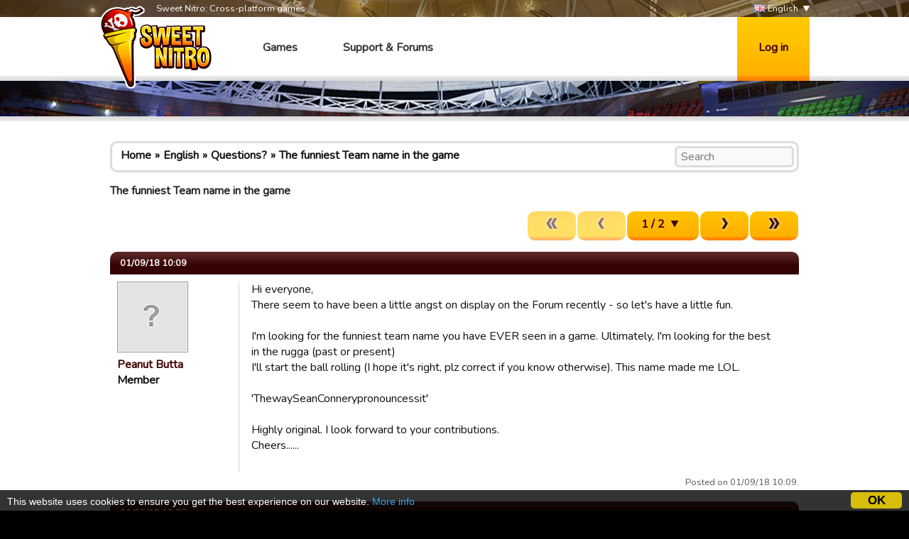

--- FILE ---
content_type: text/html; charset=utf-8
request_url: http://sweetnitro.com/en/forum/topic.php?server=39&id=20786
body_size: 8017
content:
<!DOCTYPE html>
<html lang="en">
<head>
    <meta charset="utf-8" />
    <meta name="google-site-verification" content="8NOprFqUWXOrl0rocLVtRh1zcI2dpM6o1BHJT13uO3Q" />
    <script data-ad-client="ca-pub-8446854923463685" async src="https://pagead2.googlesyndication.com/pagead/js/adsbygoogle.js"></script>
    
    <title>The funniest Team name in the game - Forum - Rugby Manager -  Sweet Nitro</title>
	  <meta name="description" content="Sweet Nitro develops mobile and social games. Creators of Rugby Manager, Tasty Tale, Witchy World and more!" />
	  <meta name="keywords" content="sweet nitro, game, browser, free, nova, raider, novaraider, sport, manager, football, rugby, basket, handball" />
    <meta name="viewport" content="width=device-width, initial-scale=1" />
        <link href="https://fonts.googleapis.com/css?family=Nunito|Ubuntu" rel="stylesheet">
  
    <link rel="icon" type="image/png" href="http://static.sweetnitro.com/sweetnitro/public/frontend/images/sw/favicon.png?version=sw1.5" />
    <link rel="stylesheet" href="http://static.sweetnitro.com/sweetnitro/public/frontend/styles/main.css?version=sw1.5" />
    <link rel="stylesheet" href="http://static.sweetnitro.com/sweetnitro/public/frontend/styles/jqueryui/jquery-ui-1.9.2.custom.min.css?version=sw1.5" />
	
    <script src="http://static.sweetnitro.com/sweetnitro/public/frontend/scripts/swfobject/swfobject.js?version=sw1.5"></script>
    <script src="http://static.sweetnitro.com/sweetnitro/public/frontend/scripts/jquery-1.8.3.min.js?version=sw1.5"></script>
    <script src="http://static.sweetnitro.com/sweetnitro/public/frontend/scripts/jquery-ui-1.9.2.custom.min.js?version=sw1.5"></script>
    <script src="http://static.sweetnitro.com/sweetnitro/public/frontend/scripts/main.js?version=sw1.5"></script>
    <script src="http://static.sweetnitro.com/sweetnitro/public/frontend/scripts/sweetnitro.js?version=sw1.5"></script>
    <script src="http://static.sweetnitro.com/sweetnitro/public/frontend/scripts/common.js?version=sw1.5"></script>
    <script>
        var CONFIG = {
            path: '../',
						generalErrorMsg: 'public.general.errorOccured'
        };
    </script>
    
		<script type="text/javascript">
		    window.cookieconsent_options = {
					"message": 		"This website uses cookies to ensure you get the best experience on our website.",
					"dismiss": 		"OK",
					"learnMore":	"More info",
					"link":				"https://www.sweetnitro.com/policy.php",
					"theme": 			"http://static.sweetnitro.com/sweetnitro/public/frontend/styles/cookieconsent.css"
				};
		</script>		
		<script type="text/javascript" src="http://static.sweetnitro.com/sweetnitro/public/frontend/scripts/cookieconsent.min.js"></script>
</head>
<body class="nw lang-en site-rs">
    <div id="all">

       	            <div class="background background-selected" id="background-rs" data-site-id="rs" style="background-image: url('http://static.sweetnitro.com/sweetnitro/public/frontend/images/games/rs/background.jpg');"></div>
        
        <div id="header">
            <div id="header-top">
              <div class="main-width">
                <span id="header-slogan">Sweet Nitro: Cross-platform games</span>
                
                <div id="lang-select">
      					      						      							<a href="../../fr/forum/topic.php?server=39&id=20786" class="lang-select"><span class="icon icon-lang icon-lang-fr"></span> Français</a>
      						      							<a href="../../en/forum/topic.php?server=39&id=20786" class="lang-select"><span class="icon icon-lang icon-lang-en"></span> English</a>
      						      							<a href="../../de/forum/topic.php?server=39&id=20786" class="lang-select"><span class="icon icon-lang icon-lang-de"></span> Deutsch</a>
      						      							<a href="../../pl/forum/topic.php?server=39&id=20786" class="lang-select"><span class="icon icon-lang icon-lang-pl"></span> Polski</a>
      						      							<a href="../../it/forum/topic.php?server=39&id=20786" class="lang-select"><span class="icon icon-lang icon-lang-it"></span> Italiano</a>
      						      							<a href="../../es/forum/topic.php?server=39&id=20786" class="lang-select"><span class="icon icon-lang icon-lang-es"></span> Español</a>
      						      							<a href="../../tr/forum/topic.php?server=39&id=20786" class="lang-select"><span class="icon icon-lang icon-lang-tr"></span> Türkçe</a>
      						      							<a href="../../nl/forum/topic.php?server=39&id=20786" class="lang-select"><span class="icon icon-lang icon-lang-nl"></span> Nederlands</a>
      						      							<a href="../../ru/forum/topic.php?server=39&id=20786" class="lang-select"><span class="icon icon-lang icon-lang-ru"></span> Russian</a>
      						      							<a href="../../pt/forum/topic.php?server=39&id=20786" class="lang-select"><span class="icon icon-lang icon-lang-pt"></span> Português</a>
      						      							<a href="../../ar/forum/topic.php?server=39&id=20786" class="lang-select"><span class="icon icon-lang icon-lang-ar"></span> Arab</a>
      						      							<a href="../../fa/forum/topic.php?server=39&id=20786" class="lang-select"><span class="icon icon-lang icon-lang-fa"></span> فارسی</a>
      						      							<a href="../../rs/forum/topic.php?server=39&id=20786" class="lang-select"><span class="icon icon-lang icon-lang-rs"></span> Српски</a>
      						      							<a href="../../cz/forum/topic.php?server=39&id=20786" class="lang-select"><span class="icon icon-lang icon-lang-cz"></span> Česky</a>
      						      							<a href="../../no/forum/topic.php?server=39&id=20786" class="lang-select"><span class="icon icon-lang icon-lang-no"></span> Norsk</a>
      						      					                </div> 
                <a href="#" id="lang">
                    <span class="icon icon-lang icon-lang-en"></span> English                </a>
              </div>             
            </div>
            <div id="header-bar">
              <div class="main-width">
                <a href="../" id="logo"></a>
                
                <span id="menu">
                  <a href="../" class="menu-link">Games</a>
                  <a href="../help/" class="menu-link">Support &amp; Forums</a>
                </span>

                                    <a href="#" id="login-button">Log in</a>
                    <div id="login-dialog">
                      <div id="login-dialog-content">
                          <!--<a href="../login.php?fb=1" id="login-facebook"></a>-->
                          <h1>Log in</h1>
                          <form action="../login.php" method="post">
                              <input type="hidden" name="serverId" value="0" />
                              <div class="form-line">
                                  <label for="login-dialog-username">Email address</label>
                                  <input type="text" name="username" id="login-dialog-username" class="input-text" />
                              </div>
                              <div class="form-line">
                                  <label for="login-dialog-password">Password</label>
                                  <input type="password" name="password" id="login-dialog-password" class="input-text" />
                              </div>
                              <div class="form-line">
							                    <input type="hidden" name="sourceUrl" value="forum/topic.php?server=39&id=20786" />
                                  <a href="../help/" id="login-page-help">Contact support</a>
                                  <input type="submit" value="Ok" class="input-submit-black" />
                              </div>
                          </form>
                      </div>
                    </div>
                            </div>
          </div>
        </div>

        
        <div id="main">
            <div id="main-content">
                <div id="body" class="main-width">
                    <div id="notifications" class="notifications">
                    		<!--<div class="notification-error">We are currently experiencing an issue with payments on Apple, it should be fixed today or tomorrow. Sorry for the inconveniences.</div>-->
                                  						<div id="template-notification-error" class="notification-error" style="display:none"></div>
          						<div id="template-notification-success" class="notification-success" style="display:none"></div>
                    </div><link rel="stylesheet" href="http://static.sweetnitro.com/sweetnitro/public/frontend/styles/forum.css?version=sw1.5" />
<script type="text/javascript" src="http://static.sweetnitro.com/sweetnitro/public/frontend/scripts/sweetnitro-forum.js?version=sw1.5"></script>
<script type="text/javascript">
	$(document).ready(function() {
		sn.forum.selectedServerId = 39;				function toggleDeletedRows() {
			$('.forum-hidden-row').toggle();
			$('.js-show-deleted').toggle();
		}
		$('.js-show-deleted').click(function(event) {
			event.preventDefault();
			toggleDeletedRows();
			sn.forum.postRequest({
				url: 'set_option.php',
				data: {showDeletedRows: $(this).data('value')}
			});
		});
				
		var postList = $('.forum-post-list');
		
		function postId(obj) {
			return $(obj).parents('.forum-post').first().data("id");
		}
		
		postList.on('click', '.js-post-quote', function(event) {
			event.preventDefault();
			sn.forum.quote(postId(this));
		});
		
		postList.on('click', '.js-post-edit', function(event) {
			event.preventDefault();
			sn.forum.showEditForm(postId(this));
		});
		
		postList.on('click', '.js-post-edit-submit', function() {
			sn.forum.editPost(postId(this));
		});
		
		postList.on('click', '.js-post-delete', function(event) {
			event.preventDefault();
			sn.forum.deletePost(postId(this));
		});
		
		postList.on('click', '.js-post-display', function(event) {
			event.preventDefault();
			var post = $('#post-'+postId(this));
			post.find('.js-post-display').toggle();
			post.find('.forum-post-body').toggle();
		});
		
		
		var topicHeader = $('.forum-topic-header');
		
		function topicId(obj) {
			return $(obj).parents('.forum-topic-header').first().data('id');
		}
		
		topicHeader.on('click', '.js-topic-more', function(event) {
			event.preventDefault();
			topicHeader.find('.js-topic-moderation').toggle();
		});
		
		topicHeader.on('click', '.js-topic-delete', function(event) {
			event.preventDefault();
			sn.forum.deleteTopic(topicId(this));
		});
		
		topicHeader.on('click', '.js-topic-report', function(event) {
			event.preventDefault();
			sn.forum.reportTopic(topicId(this));
		});
		
		topicHeader.on('change', '.js-topic-status', function() {
			sn.forum.changeTopicState(topicId(this), 'change_status', $(this).val());
		});
		
		topicHeader.on('change', '.js-topic-section', function() {
			sn.forum.changeTopicState(topicId(this), 'move', $(this).val());
		});
		
		topicHeader.on('change', '.js-topic-pin', function() {
			sn.forum.changeTopicState(topicId(this), $(this).prop('checked') ? 'pin' : 'unpin');
		});
		
		topicHeader.on('change', '.js-topic-official', function() {
			sn.forum.changeTopicState(topicId(this), 'officiallyReplied', $(this).prop('checked'));
		});
		
		
		/* Image viewer */
		var imageViewer = $("#forum-image-viewer");
		
		imageViewer.click(function() {
			imageViewer.empty().hide();
		});
		
		postList.on('click', '.forum-post-text img', function() {
			var that = $(this);
			if (that.parentsUntil('.forum-post-text', 'a').length == 0) {
				var url = that.attr('src');
				var img = $('<img/>').attr('src', url).load(function() {// clone the image to get the real size
					if (that[0].width < this.width) { // if image have been resized
						imageViewer.empty().append(img).show();
					}
				});
			}
		});
	});
</script>

<div id="forum-image-viewer"></div>
<div class="forum-body">
	<div class="forum-header"><div class="forum-breadcrumb"><span><a href="../forum/index.php?server=39">Home</a></span><span class="forum-breadcrumb-separator"></span><span><a href="../forum/section.php?server=39&id=476">English</a></span><span class="forum-breadcrumb-separator"></span><span><a href="../forum/section.php?server=39&id=482">Questions?</a></span><span class="forum-breadcrumb-separator"></span><a href="../forum/topic.php?server=39&id=20786">The funniest Team name in the game</a>
			<form action="../forum/search.php" method="get" class="forum-search-bar">
				<input type="hidden" name="server" value="39" />
				
				<input type="hidden" name="section" value="482" />
				<input type="text" name="search" placeholder="Search" />
			</form></div></div>	
				<div class="forum-topic-header" data-id="20786" data-deleted="0" data-reported="0">
					
					<h1>The funniest Team name in the game</h1>
					
				</div>	<div class="forum-pagination-container">
				<span class="forum-right-actions"><div class="paginate-block"><span class="paginate-button button button-disabled" title="First"><span class="icon-button icon-button-left-fast"></span></span><span class="paginate-button button button-disabled" title="Previous"><span class="icon-button icon-button-left"></span></span><select onchange="window.location='../forum/topic.php?id=20786&server=39&page=' + this.value;" class="paginate-select form-select-buttonize"><option selected="true" value="1">1 / 2</option><option  value="2">2 / 2</option></select><a href="../forum/topic.php?id=20786&server=39&page=2" class="paginate-button button" title="Next"><span class="icon-button icon-button-right"></span></a><a href="../forum/topic.php?id=20786&server=39&page=2" class="paginate-button button" title="Last"><span class="icon-button icon-button-right-fast"></span></a></div></span>
	</div>
	<div class="forum-post-list">
					
			<div class="forum-post " id="post-152559" data-id="152559" data-deleted="0">
				<div class="forum-post-header ">
					01/09/18 10:09
					<span class="forum-right-actions js-post-display-container"  style="display:none" ><a href="" class="js-post-display">Display</a><a href="" class="js-post-display" style="display:none">Hide</a></span>
				</div>
				<div class="forum-post-body">
					
					<div class="forum-post-user">
						<div class="forum-avatar"><img src="http://static.sweetnitro.com/sweetnitro/public/frontend/images/portal/avatar-none.png" /></div>
						<div class="forum-user-info">
							
							<div class="forum-pseudo"><a href="../forum/profile.php?id=3900509138">Peanut Butta</a></div>
							<div class="forum-rights">Member</div>
						</div>
					</div>
					<div class="forum-post-content">
						<div class="forum-post-text">Hi everyone,<br />
There seem to have been a little angst on display on the Forum recently - so let's have a little fun.<br />
<br />
I'm looking for the funniest team name you have EVER seen in a game. Ultimately, I'm looking for the best in the rugga (past or present)<br />
I'll start the ball rolling (I hope it's right, plz correct if you know otherwise). This name made me LOL.<br />
<br />
'ThewaySeanConnerypronouncessit'<br />
<br />
Highly original. I look forward to your contributions.<br />
Cheers......</div>
						<div class="forum-post-footer">
							<span class=forum-date>Posted on 01/09/18 10:09.</span>
							
							
							
						</div>
					</div>
				</div>
			</div>					
			<div class="forum-post " id="post-152560" data-id="152560" data-deleted="0">
				<div class="forum-post-header ">
					01/09/18 10:33
					<span class="forum-right-actions js-post-display-container"  style="display:none" ><a href="" class="js-post-display">Display</a><a href="" class="js-post-display" style="display:none">Hide</a></span>
				</div>
				<div class="forum-post-body">
					
					<div class="forum-post-user">
						<div class="forum-avatar"><img src="http://static.sweetnitro.com/sweetnitro/public/frontend/images/portal/avatar-none.png" /></div>
						<div class="forum-user-info">
							
							<div class="forum-pseudo"><a href="../forum/profile.php?id=12218494">We were the Hutchie</a></div>
							<div class="forum-rights">Member</div>
						</div>
					</div>
					<div class="forum-post-content">
						<div class="forum-post-text">Surely it has to be Peanut Butta? I mean who could possible come up with a name like that <span class="emoticon emoticon-wink"></span></div>
						<div class="forum-post-footer">
							<span class=forum-date>Posted on 01/09/18 10:33.</span>
							
							
							
						</div>
					</div>
				</div>
			</div>					
			<div class="forum-post " id="post-152561" data-id="152561" data-deleted="0">
				<div class="forum-post-header ">
					01/09/18 10:43
					<span class="forum-right-actions js-post-display-container"  style="display:none" ><a href="" class="js-post-display">Display</a><a href="" class="js-post-display" style="display:none">Hide</a></span>
				</div>
				<div class="forum-post-body">
					
					<div class="forum-post-user">
						<div class="forum-avatar"><img src="http://static.sweetnitro.com/sweetnitro/public/frontend/images/portal/avatar-none.png" /></div>
						<div class="forum-user-info">
							
							<div class="forum-pseudo"><a href="../forum/profile.php?id=3900509138">Peanut Butta</a></div>
							<div class="forum-rights">Member</div>
						</div>
					</div>
					<div class="forum-post-content">
						<div class="forum-post-text">Lol. A team called 'Bacon Sandwich' played me once. I'd prefer bacon at any time.</div>
						<div class="forum-post-footer">
							<span class=forum-date>Posted on 01/09/18 10:43.</span>
							
							
							
						</div>
					</div>
				</div>
			</div>					
			<div class="forum-post " id="post-152566" data-id="152566" data-deleted="0">
				<div class="forum-post-header ">
					01/09/18 11:45
					<span class="forum-right-actions js-post-display-container"  style="display:none" ><a href="" class="js-post-display">Display</a><a href="" class="js-post-display" style="display:none">Hide</a></span>
				</div>
				<div class="forum-post-body">
					
					<div class="forum-post-user">
						<div class="forum-avatar"><img src="../../public/uploads/avatars/3900632278.jpg" /></div>
						<div class="forum-user-info">
							
							<div class="forum-pseudo"><a href="../forum/profile.php?id=3900632278">TheGoid</a></div>
							<div class="forum-rights">Member</div>
						</div>
					</div>
					<div class="forum-post-content">
						<div class="forum-post-text">I did like 'The Ref' but only so I could say I lost because of the ref.  I also have a team in my guild called ImOnlyHere4TheBeer which pretty much sums up why I played rugby for so long....</div>
						<div class="forum-post-footer">
							<span class=forum-date>Posted on 01/09/18 11:45.</span>
							
							
							
						</div>
					</div>
				</div>
			</div>					
			<div class="forum-post " id="post-152570" data-id="152570" data-deleted="0">
				<div class="forum-post-header ">
					01/09/18 12:47
					<span class="forum-right-actions js-post-display-container"  style="display:none" ><a href="" class="js-post-display">Display</a><a href="" class="js-post-display" style="display:none">Hide</a></span>
				</div>
				<div class="forum-post-body">
					
					<div class="forum-post-user">
						<div class="forum-avatar"><img src="../../public/uploads/avatars/3900557779.png" /></div>
						<div class="forum-user-info">
							
							<div class="forum-pseudo"><a href="../forum/profile.php?id=3900557779">King of the Jungle #…</a></div>
							<div class="forum-rights">Member</div>
						</div>
					</div>
					<div class="forum-post-content">
						<div class="forum-post-text">If I remember well, one team name was “if I win I get your wife”... I have to admit it made me laugh... <br />
I obviously challenged him with a losing strat’ <span class="emoticon emoticon-wink"></span></div>
						<div class="forum-post-footer">
							<span class=forum-date>Post edited by King of the Jungle #Rugga Rebels on 01/09/18 12:48</span>
							
							
							
						</div>
					</div>
				</div>
			</div>					
			<div class="forum-post " id="post-152587" data-id="152587" data-deleted="0">
				<div class="forum-post-header ">
					02/09/18 01:37
					<span class="forum-right-actions js-post-display-container"  style="display:none" ><a href="" class="js-post-display">Display</a><a href="" class="js-post-display" style="display:none">Hide</a></span>
				</div>
				<div class="forum-post-body">
					
					<div class="forum-post-user">
						<div class="forum-avatar"><img src="../../public/uploads/avatars/3900632278.jpg" /></div>
						<div class="forum-user-info">
							
							<div class="forum-pseudo"><a href="../forum/profile.php?id=3900632278">TheGoid</a></div>
							<div class="forum-rights">Member</div>
						</div>
					</div>
					<div class="forum-post-content">
						<div class="forum-post-text">LOL</div>
						<div class="forum-post-footer">
							<span class=forum-date>Posted on 02/09/18 01:37.</span>
							
							
							
						</div>
					</div>
				</div>
			</div>					
			<div class="forum-post " id="post-152595" data-id="152595" data-deleted="0">
				<div class="forum-post-header ">
					02/09/18 05:56
					<span class="forum-right-actions js-post-display-container"  style="display:none" ><a href="" class="js-post-display">Display</a><a href="" class="js-post-display" style="display:none">Hide</a></span>
				</div>
				<div class="forum-post-body">
					
					<div class="forum-post-user">
						<div class="forum-avatar"><img src="http://static.sweetnitro.com/sweetnitro/public/frontend/images/portal/avatar-none.png" /></div>
						<div class="forum-user-info">
							
							<div class="forum-pseudo"><a href="../forum/profile.php?id=14629815">Targaryen Dragons</a></div>
							<div class="forum-rights">Member</div>
						</div>
					</div>
					<div class="forum-post-content">
						<div class="forum-post-text">my current championship has &quot;Norfolk n Chance&quot; which is quite creative</div>
						<div class="forum-post-footer">
							<span class=forum-date>Posted on 02/09/18 05:56.</span>
							
							
							
						</div>
					</div>
				</div>
			</div>					
			<div class="forum-post " id="post-152603" data-id="152603" data-deleted="0">
				<div class="forum-post-header ">
					02/09/18 11:15
					<span class="forum-right-actions js-post-display-container"  style="display:none" ><a href="" class="js-post-display">Display</a><a href="" class="js-post-display" style="display:none">Hide</a></span>
				</div>
				<div class="forum-post-body">
					
					<div class="forum-post-user">
						<div class="forum-avatar"><img src="../../public/uploads/avatars/3900557779.png" /></div>
						<div class="forum-user-info">
							
							<div class="forum-pseudo"><a href="../forum/profile.php?id=3900557779">King of the Jungle #…</a></div>
							<div class="forum-rights">Member</div>
						</div>
					</div>
					<div class="forum-post-content">
						<div class="forum-post-text">Current Guild challenge has: “Hold my glass I got this!!!!!!”  (part of Damage Inc. Black Sheep) </div>
						<div class="forum-post-footer">
							<span class=forum-date>Posted on 02/09/18 11:15.</span>
							
							
							
						</div>
					</div>
				</div>
			</div>					
			<div class="forum-post " id="post-153098" data-id="153098" data-deleted="0">
				<div class="forum-post-header ">
					12/09/18 16:37
					<span class="forum-right-actions js-post-display-container"  style="display:none" ><a href="" class="js-post-display">Display</a><a href="" class="js-post-display" style="display:none">Hide</a></span>
				</div>
				<div class="forum-post-body">
					
					<div class="forum-post-user">
						<div class="forum-avatar"><img src="http://static.sweetnitro.com/sweetnitro/public/frontend/images/portal/avatar-none.png" /></div>
						<div class="forum-user-info">
							
							<div class="forum-pseudo"><a href="../forum/profile.php?id=3900359861">Attackle</a></div>
							<div class="forum-rights">Member</div>
						</div>
					</div>
					<div class="forum-post-content">
						<div class="forum-post-text">If I win I get your wife is the most memorable unfortunately he was in my league a couple of seasons ago and looks like he (or she) has packed up. Obviously  winning too many games against opponents with ugly wives </div>
						<div class="forum-post-footer">
							<span class=forum-date>Posted on 12/09/18 16:37.</span>
							
							
							
						</div>
					</div>
				</div>
			</div>					
			<div class="forum-post " id="post-153100" data-id="153100" data-deleted="0">
				<div class="forum-post-header ">
					12/09/18 17:24
					<span class="forum-right-actions js-post-display-container"  style="display:none" ><a href="" class="js-post-display">Display</a><a href="" class="js-post-display" style="display:none">Hide</a></span>
				</div>
				<div class="forum-post-body">
					
					<div class="forum-post-user">
						<div class="forum-avatar"><img src="http://static.sweetnitro.com/sweetnitro/public/frontend/images/portal/avatar-none.png" /></div>
						<div class="forum-user-info">
							
							<div class="forum-pseudo"><a href="../forum/profile.php?id=3900509138">Peanut Butta</a></div>
							<div class="forum-rights">Member</div>
						</div>
					</div>
					<div class="forum-post-content">
						<div class="forum-post-text">Lol, yeah. One ugly harem.<br />
Level 36 Team - Man Chest Hair United.</div>
						<div class="forum-post-footer">
							<span class=forum-date>Post edited by Peanut Butta on 17/09/18 04:41</span>
							
							
							
						</div>
					</div>
				</div>
			</div>			</div>
	<div class="forum-pagination-container">
		<span class="forum-right-actions"><div class="paginate-block"><span class="paginate-button button button-disabled" title="First"><span class="icon-button icon-button-left-fast"></span></span><span class="paginate-button button button-disabled" title="Previous"><span class="icon-button icon-button-left"></span></span><select onchange="window.location='../forum/topic.php?id=20786&server=39&page=' + this.value;" class="paginate-select form-select-buttonize"><option selected="true" value="1">1 / 2</option><option  value="2">2 / 2</option></select><a href="../forum/topic.php?id=20786&server=39&page=2" class="paginate-button button" title="Next"><span class="icon-button icon-button-right"></span></a><a href="../forum/topic.php?id=20786&server=39&page=2" class="paginate-button button" title="Last"><span class="icon-button icon-button-right-fast"></span></a></div></span>
	</div>
	<div style="margin:15px 0"><div class="forum-breadcrumb"><span><a href="../forum/index.php?server=39">Home</a></span><span class="forum-breadcrumb-separator"></span><span><a href="../forum/section.php?server=39&id=476">English</a></span><span class="forum-breadcrumb-separator"></span><span><a href="../forum/section.php?server=39&id=482">Questions?</a></span><span class="forum-breadcrumb-separator"></span><a href="../forum/topic.php?server=39&id=20786">The funniest Team name in the game</a></div></div>
		<div id="template-form" style="display:none">
		
			<div class="bbcode-textarea">
				<div class="bbcode-textarea-buttons">
					<ul class="bbcode-textarea-button-list"><li class="bbcode-textarea-button" data-id="bold" data-type="0" title="Bold"><span class="bbcode-textarea-icon bbcode-textarea-icon-bold"></span></li><li class="bbcode-textarea-button" data-id="italic" data-type="0" title="Italic"><span class="bbcode-textarea-icon bbcode-textarea-icon-italic"></span></li><li class="bbcode-textarea-button" data-id="underlined" data-type="0" title="Underlined"><span class="bbcode-textarea-icon bbcode-textarea-icon-underlined"></span></li><li class="bbcode-textarea-button" data-id="color" data-type="1" title="Color"><span class="bbcode-textarea-icon bbcode-textarea-icon-color"></span></li><li class="bbcode-textarea-button" data-id="link" data-type="1" title="Link"><span class="bbcode-textarea-icon bbcode-textarea-icon-link"></span></li><li class="bbcode-textarea-button" data-id="image" data-type="1" title="Image"><span class="bbcode-textarea-icon bbcode-textarea-icon-image"></span></li><li class="bbcode-textarea-button" data-id="video" data-type="1" title="Video"><span class="bbcode-textarea-icon bbcode-textarea-icon-video"></span></li><li class="bbcode-textarea-button" data-id="smiley" data-type="1" title="Smiley"><span class="bbcode-textarea-icon bbcode-textarea-icon-smiley"></span></li></ul>
				</div>
				<div class="bbcode-textarea-forms">
					<div class="bbcode-textarea-form" data-id="color" ><span class="bbcode-textarea-form-close">Cancel</span><ul class="bbcode-textarea-form-list"><li class="bbcode-textarea-form-list-item" data-open-tag="[color=pink]" data-close-tag="[/color]"><span class="bbcode-textarea-color" style="background-color:pink" title="pink"></span></li><li class="bbcode-textarea-form-list-item" data-open-tag="[color=lightpink]" data-close-tag="[/color]"><span class="bbcode-textarea-color" style="background-color:lightpink" title="lightpink"></span></li><li class="bbcode-textarea-form-list-item" data-open-tag="[color=hotpink]" data-close-tag="[/color]"><span class="bbcode-textarea-color" style="background-color:hotpink" title="hotpink"></span></li><li class="bbcode-textarea-form-list-item" data-open-tag="[color=deeppink]" data-close-tag="[/color]"><span class="bbcode-textarea-color" style="background-color:deeppink" title="deeppink"></span></li><li class="bbcode-textarea-form-list-item" data-open-tag="[color=palevioletred]" data-close-tag="[/color]"><span class="bbcode-textarea-color" style="background-color:palevioletred" title="palevioletred"></span></li><li class="bbcode-textarea-form-list-item" data-open-tag="[color=mediumvioletred]" data-close-tag="[/color]"><span class="bbcode-textarea-color" style="background-color:mediumvioletred" title="mediumvioletred"></span></li><li class="bbcode-textarea-form-list-item" data-open-tag="[color=lightsalmon]" data-close-tag="[/color]"><span class="bbcode-textarea-color" style="background-color:lightsalmon" title="lightsalmon"></span></li><li class="bbcode-textarea-form-list-item" data-open-tag="[color=salmon]" data-close-tag="[/color]"><span class="bbcode-textarea-color" style="background-color:salmon" title="salmon"></span></li><li class="bbcode-textarea-form-list-item" data-open-tag="[color=darksalmon]" data-close-tag="[/color]"><span class="bbcode-textarea-color" style="background-color:darksalmon" title="darksalmon"></span></li><li class="bbcode-textarea-form-list-item" data-open-tag="[color=lightcoral]" data-close-tag="[/color]"><span class="bbcode-textarea-color" style="background-color:lightcoral" title="lightcoral"></span></li><li class="bbcode-textarea-form-list-item" data-open-tag="[color=indianred]" data-close-tag="[/color]"><span class="bbcode-textarea-color" style="background-color:indianred" title="indianred"></span></li><li class="bbcode-textarea-form-list-item" data-open-tag="[color=crimson]" data-close-tag="[/color]"><span class="bbcode-textarea-color" style="background-color:crimson" title="crimson"></span></li><li class="bbcode-textarea-form-list-item" data-open-tag="[color=firebrick]" data-close-tag="[/color]"><span class="bbcode-textarea-color" style="background-color:firebrick" title="firebrick"></span></li><li class="bbcode-textarea-form-list-item" data-open-tag="[color=darkred]" data-close-tag="[/color]"><span class="bbcode-textarea-color" style="background-color:darkred" title="darkred"></span></li><li class="bbcode-textarea-form-list-item" data-open-tag="[color=red]" data-close-tag="[/color]"><span class="bbcode-textarea-color" style="background-color:red" title="red"></span></li><li class="bbcode-textarea-form-list-item" data-open-tag="[color=orangered]" data-close-tag="[/color]"><span class="bbcode-textarea-color" style="background-color:orangered" title="orangered"></span></li><li class="bbcode-textarea-form-list-item" data-open-tag="[color=tomato]" data-close-tag="[/color]"><span class="bbcode-textarea-color" style="background-color:tomato" title="tomato"></span></li><li class="bbcode-textarea-form-list-item" data-open-tag="[color=coral]" data-close-tag="[/color]"><span class="bbcode-textarea-color" style="background-color:coral" title="coral"></span></li><li class="bbcode-textarea-form-list-item" data-open-tag="[color=darkorange]" data-close-tag="[/color]"><span class="bbcode-textarea-color" style="background-color:darkorange" title="darkorange"></span></li><li class="bbcode-textarea-form-list-item" data-open-tag="[color=orange]" data-close-tag="[/color]"><span class="bbcode-textarea-color" style="background-color:orange" title="orange"></span></li><li class="bbcode-textarea-form-list-item" data-open-tag="[color=gold]" data-close-tag="[/color]"><span class="bbcode-textarea-color" style="background-color:gold" title="gold"></span></li><li class="bbcode-textarea-form-list-item" data-open-tag="[color=yellow]" data-close-tag="[/color]"><span class="bbcode-textarea-color" style="background-color:yellow" title="yellow"></span></li><li class="bbcode-textarea-form-list-item" data-open-tag="[color=lightyellow]" data-close-tag="[/color]"><span class="bbcode-textarea-color" style="background-color:lightyellow" title="lightyellow"></span></li><li class="bbcode-textarea-form-list-item" data-open-tag="[color=lemonchiffon]" data-close-tag="[/color]"><span class="bbcode-textarea-color" style="background-color:lemonchiffon" title="lemonchiffon"></span></li><li class="bbcode-textarea-form-list-item" data-open-tag="[color=lightgoldenrodyellow]" data-close-tag="[/color]"><span class="bbcode-textarea-color" style="background-color:lightgoldenrodyellow" title="lightgoldenrodyellow"></span></li><li class="bbcode-textarea-form-list-item" data-open-tag="[color=papayawhip]" data-close-tag="[/color]"><span class="bbcode-textarea-color" style="background-color:papayawhip" title="papayawhip"></span></li><li class="bbcode-textarea-form-list-item" data-open-tag="[color=moccasin]" data-close-tag="[/color]"><span class="bbcode-textarea-color" style="background-color:moccasin" title="moccasin"></span></li><li class="bbcode-textarea-form-list-item" data-open-tag="[color=peachpuff]" data-close-tag="[/color]"><span class="bbcode-textarea-color" style="background-color:peachpuff" title="peachpuff"></span></li><li class="bbcode-textarea-form-list-item" data-open-tag="[color=palegoldenrod]" data-close-tag="[/color]"><span class="bbcode-textarea-color" style="background-color:palegoldenrod" title="palegoldenrod"></span></li><li class="bbcode-textarea-form-list-item" data-open-tag="[color=khaki]" data-close-tag="[/color]"><span class="bbcode-textarea-color" style="background-color:khaki" title="khaki"></span></li><li class="bbcode-textarea-form-list-item" data-open-tag="[color=darkkhaki]" data-close-tag="[/color]"><span class="bbcode-textarea-color" style="background-color:darkkhaki" title="darkkhaki"></span></li><li class="bbcode-textarea-form-list-item" data-open-tag="[color=cornsilk]" data-close-tag="[/color]"><span class="bbcode-textarea-color" style="background-color:cornsilk" title="cornsilk"></span></li><li class="bbcode-textarea-form-list-item" data-open-tag="[color=blanchedalmond]" data-close-tag="[/color]"><span class="bbcode-textarea-color" style="background-color:blanchedalmond" title="blanchedalmond"></span></li><li class="bbcode-textarea-form-list-item" data-open-tag="[color=bisque]" data-close-tag="[/color]"><span class="bbcode-textarea-color" style="background-color:bisque" title="bisque"></span></li><li class="bbcode-textarea-form-list-item" data-open-tag="[color=navajowhite]" data-close-tag="[/color]"><span class="bbcode-textarea-color" style="background-color:navajowhite" title="navajowhite"></span></li><li class="bbcode-textarea-form-list-item" data-open-tag="[color=wheat]" data-close-tag="[/color]"><span class="bbcode-textarea-color" style="background-color:wheat" title="wheat"></span></li><li class="bbcode-textarea-form-list-item" data-open-tag="[color=burlywood]" data-close-tag="[/color]"><span class="bbcode-textarea-color" style="background-color:burlywood" title="burlywood"></span></li><li class="bbcode-textarea-form-list-item" data-open-tag="[color=tan]" data-close-tag="[/color]"><span class="bbcode-textarea-color" style="background-color:tan" title="tan"></span></li><li class="bbcode-textarea-form-list-item" data-open-tag="[color=rosybrown]" data-close-tag="[/color]"><span class="bbcode-textarea-color" style="background-color:rosybrown" title="rosybrown"></span></li><li class="bbcode-textarea-form-list-item" data-open-tag="[color=sandybrown]" data-close-tag="[/color]"><span class="bbcode-textarea-color" style="background-color:sandybrown" title="sandybrown"></span></li><li class="bbcode-textarea-form-list-item" data-open-tag="[color=goldenrod]" data-close-tag="[/color]"><span class="bbcode-textarea-color" style="background-color:goldenrod" title="goldenrod"></span></li><li class="bbcode-textarea-form-list-item" data-open-tag="[color=darkgoldenrod]" data-close-tag="[/color]"><span class="bbcode-textarea-color" style="background-color:darkgoldenrod" title="darkgoldenrod"></span></li><li class="bbcode-textarea-form-list-item" data-open-tag="[color=peru]" data-close-tag="[/color]"><span class="bbcode-textarea-color" style="background-color:peru" title="peru"></span></li><li class="bbcode-textarea-form-list-item" data-open-tag="[color=chocolate]" data-close-tag="[/color]"><span class="bbcode-textarea-color" style="background-color:chocolate" title="chocolate"></span></li><li class="bbcode-textarea-form-list-item" data-open-tag="[color=saddlebrown]" data-close-tag="[/color]"><span class="bbcode-textarea-color" style="background-color:saddlebrown" title="saddlebrown"></span></li><li class="bbcode-textarea-form-list-item" data-open-tag="[color=sienna]" data-close-tag="[/color]"><span class="bbcode-textarea-color" style="background-color:sienna" title="sienna"></span></li><li class="bbcode-textarea-form-list-item" data-open-tag="[color=brown]" data-close-tag="[/color]"><span class="bbcode-textarea-color" style="background-color:brown" title="brown"></span></li><li class="bbcode-textarea-form-list-item" data-open-tag="[color=maroon]" data-close-tag="[/color]"><span class="bbcode-textarea-color" style="background-color:maroon" title="maroon"></span></li><li class="bbcode-textarea-form-list-item" data-open-tag="[color=darkolivegreen]" data-close-tag="[/color]"><span class="bbcode-textarea-color" style="background-color:darkolivegreen" title="darkolivegreen"></span></li><li class="bbcode-textarea-form-list-item" data-open-tag="[color=olive]" data-close-tag="[/color]"><span class="bbcode-textarea-color" style="background-color:olive" title="olive"></span></li><li class="bbcode-textarea-form-list-item" data-open-tag="[color=olivedrab]" data-close-tag="[/color]"><span class="bbcode-textarea-color" style="background-color:olivedrab" title="olivedrab"></span></li><li class="bbcode-textarea-form-list-item" data-open-tag="[color=yellowgreen]" data-close-tag="[/color]"><span class="bbcode-textarea-color" style="background-color:yellowgreen" title="yellowgreen"></span></li><li class="bbcode-textarea-form-list-item" data-open-tag="[color=limegreen]" data-close-tag="[/color]"><span class="bbcode-textarea-color" style="background-color:limegreen" title="limegreen"></span></li><li class="bbcode-textarea-form-list-item" data-open-tag="[color=lime]" data-close-tag="[/color]"><span class="bbcode-textarea-color" style="background-color:lime" title="lime"></span></li><li class="bbcode-textarea-form-list-item" data-open-tag="[color=lawngreen]" data-close-tag="[/color]"><span class="bbcode-textarea-color" style="background-color:lawngreen" title="lawngreen"></span></li><li class="bbcode-textarea-form-list-item" data-open-tag="[color=chartreuse]" data-close-tag="[/color]"><span class="bbcode-textarea-color" style="background-color:chartreuse" title="chartreuse"></span></li><li class="bbcode-textarea-form-list-item" data-open-tag="[color=greenyellow]" data-close-tag="[/color]"><span class="bbcode-textarea-color" style="background-color:greenyellow" title="greenyellow"></span></li><li class="bbcode-textarea-form-list-item" data-open-tag="[color=springgreen]" data-close-tag="[/color]"><span class="bbcode-textarea-color" style="background-color:springgreen" title="springgreen"></span></li><li class="bbcode-textarea-form-list-item" data-open-tag="[color=mediumspringgreen]" data-close-tag="[/color]"><span class="bbcode-textarea-color" style="background-color:mediumspringgreen" title="mediumspringgreen"></span></li><li class="bbcode-textarea-form-list-item" data-open-tag="[color=lightgreen]" data-close-tag="[/color]"><span class="bbcode-textarea-color" style="background-color:lightgreen" title="lightgreen"></span></li><li class="bbcode-textarea-form-list-item" data-open-tag="[color=palegreen]" data-close-tag="[/color]"><span class="bbcode-textarea-color" style="background-color:palegreen" title="palegreen"></span></li><li class="bbcode-textarea-form-list-item" data-open-tag="[color=darkseagreen]" data-close-tag="[/color]"><span class="bbcode-textarea-color" style="background-color:darkseagreen" title="darkseagreen"></span></li><li class="bbcode-textarea-form-list-item" data-open-tag="[color=mediumseagreen]" data-close-tag="[/color]"><span class="bbcode-textarea-color" style="background-color:mediumseagreen" title="mediumseagreen"></span></li><li class="bbcode-textarea-form-list-item" data-open-tag="[color=seagreen]" data-close-tag="[/color]"><span class="bbcode-textarea-color" style="background-color:seagreen" title="seagreen"></span></li><li class="bbcode-textarea-form-list-item" data-open-tag="[color=forestgreen]" data-close-tag="[/color]"><span class="bbcode-textarea-color" style="background-color:forestgreen" title="forestgreen"></span></li><li class="bbcode-textarea-form-list-item" data-open-tag="[color=green]" data-close-tag="[/color]"><span class="bbcode-textarea-color" style="background-color:green" title="green"></span></li><li class="bbcode-textarea-form-list-item" data-open-tag="[color=darkgreen]" data-close-tag="[/color]"><span class="bbcode-textarea-color" style="background-color:darkgreen" title="darkgreen"></span></li><li class="bbcode-textarea-form-list-item" data-open-tag="[color=mediumaquamarine]" data-close-tag="[/color]"><span class="bbcode-textarea-color" style="background-color:mediumaquamarine" title="mediumaquamarine"></span></li><li class="bbcode-textarea-form-list-item" data-open-tag="[color=aqua]" data-close-tag="[/color]"><span class="bbcode-textarea-color" style="background-color:aqua" title="aqua"></span></li><li class="bbcode-textarea-form-list-item" data-open-tag="[color=cyan]" data-close-tag="[/color]"><span class="bbcode-textarea-color" style="background-color:cyan" title="cyan"></span></li><li class="bbcode-textarea-form-list-item" data-open-tag="[color=lightcyan]" data-close-tag="[/color]"><span class="bbcode-textarea-color" style="background-color:lightcyan" title="lightcyan"></span></li><li class="bbcode-textarea-form-list-item" data-open-tag="[color=paleturquoise]" data-close-tag="[/color]"><span class="bbcode-textarea-color" style="background-color:paleturquoise" title="paleturquoise"></span></li><li class="bbcode-textarea-form-list-item" data-open-tag="[color=aquamarine]" data-close-tag="[/color]"><span class="bbcode-textarea-color" style="background-color:aquamarine" title="aquamarine"></span></li><li class="bbcode-textarea-form-list-item" data-open-tag="[color=turquoise]" data-close-tag="[/color]"><span class="bbcode-textarea-color" style="background-color:turquoise" title="turquoise"></span></li><li class="bbcode-textarea-form-list-item" data-open-tag="[color=mediumturquoise]" data-close-tag="[/color]"><span class="bbcode-textarea-color" style="background-color:mediumturquoise" title="mediumturquoise"></span></li><li class="bbcode-textarea-form-list-item" data-open-tag="[color=darkturquoise]" data-close-tag="[/color]"><span class="bbcode-textarea-color" style="background-color:darkturquoise" title="darkturquoise"></span></li><li class="bbcode-textarea-form-list-item" data-open-tag="[color=lightseagreen]" data-close-tag="[/color]"><span class="bbcode-textarea-color" style="background-color:lightseagreen" title="lightseagreen"></span></li><li class="bbcode-textarea-form-list-item" data-open-tag="[color=cadetblue]" data-close-tag="[/color]"><span class="bbcode-textarea-color" style="background-color:cadetblue" title="cadetblue"></span></li><li class="bbcode-textarea-form-list-item" data-open-tag="[color=darkcyan]" data-close-tag="[/color]"><span class="bbcode-textarea-color" style="background-color:darkcyan" title="darkcyan"></span></li><li class="bbcode-textarea-form-list-item" data-open-tag="[color=teal]" data-close-tag="[/color]"><span class="bbcode-textarea-color" style="background-color:teal" title="teal"></span></li><li class="bbcode-textarea-form-list-item" data-open-tag="[color=lightsteelblue]" data-close-tag="[/color]"><span class="bbcode-textarea-color" style="background-color:lightsteelblue" title="lightsteelblue"></span></li><li class="bbcode-textarea-form-list-item" data-open-tag="[color=powderblue]" data-close-tag="[/color]"><span class="bbcode-textarea-color" style="background-color:powderblue" title="powderblue"></span></li><li class="bbcode-textarea-form-list-item" data-open-tag="[color=lightblue]" data-close-tag="[/color]"><span class="bbcode-textarea-color" style="background-color:lightblue" title="lightblue"></span></li><li class="bbcode-textarea-form-list-item" data-open-tag="[color=skyblue]" data-close-tag="[/color]"><span class="bbcode-textarea-color" style="background-color:skyblue" title="skyblue"></span></li><li class="bbcode-textarea-form-list-item" data-open-tag="[color=lightskyblue]" data-close-tag="[/color]"><span class="bbcode-textarea-color" style="background-color:lightskyblue" title="lightskyblue"></span></li><li class="bbcode-textarea-form-list-item" data-open-tag="[color=deepskyblue]" data-close-tag="[/color]"><span class="bbcode-textarea-color" style="background-color:deepskyblue" title="deepskyblue"></span></li><li class="bbcode-textarea-form-list-item" data-open-tag="[color=dodgerblue]" data-close-tag="[/color]"><span class="bbcode-textarea-color" style="background-color:dodgerblue" title="dodgerblue"></span></li><li class="bbcode-textarea-form-list-item" data-open-tag="[color=cornflowerblue]" data-close-tag="[/color]"><span class="bbcode-textarea-color" style="background-color:cornflowerblue" title="cornflowerblue"></span></li><li class="bbcode-textarea-form-list-item" data-open-tag="[color=steelblue]" data-close-tag="[/color]"><span class="bbcode-textarea-color" style="background-color:steelblue" title="steelblue"></span></li><li class="bbcode-textarea-form-list-item" data-open-tag="[color=royalblue]" data-close-tag="[/color]"><span class="bbcode-textarea-color" style="background-color:royalblue" title="royalblue"></span></li><li class="bbcode-textarea-form-list-item" data-open-tag="[color=blue]" data-close-tag="[/color]"><span class="bbcode-textarea-color" style="background-color:blue" title="blue"></span></li><li class="bbcode-textarea-form-list-item" data-open-tag="[color=mediumblue]" data-close-tag="[/color]"><span class="bbcode-textarea-color" style="background-color:mediumblue" title="mediumblue"></span></li><li class="bbcode-textarea-form-list-item" data-open-tag="[color=darkblue]" data-close-tag="[/color]"><span class="bbcode-textarea-color" style="background-color:darkblue" title="darkblue"></span></li><li class="bbcode-textarea-form-list-item" data-open-tag="[color=navy]" data-close-tag="[/color]"><span class="bbcode-textarea-color" style="background-color:navy" title="navy"></span></li><li class="bbcode-textarea-form-list-item" data-open-tag="[color=midnightblue]" data-close-tag="[/color]"><span class="bbcode-textarea-color" style="background-color:midnightblue" title="midnightblue"></span></li><li class="bbcode-textarea-form-list-item" data-open-tag="[color=lavender]" data-close-tag="[/color]"><span class="bbcode-textarea-color" style="background-color:lavender" title="lavender"></span></li><li class="bbcode-textarea-form-list-item" data-open-tag="[color=thistle]" data-close-tag="[/color]"><span class="bbcode-textarea-color" style="background-color:thistle" title="thistle"></span></li><li class="bbcode-textarea-form-list-item" data-open-tag="[color=plum]" data-close-tag="[/color]"><span class="bbcode-textarea-color" style="background-color:plum" title="plum"></span></li><li class="bbcode-textarea-form-list-item" data-open-tag="[color=violet]" data-close-tag="[/color]"><span class="bbcode-textarea-color" style="background-color:violet" title="violet"></span></li><li class="bbcode-textarea-form-list-item" data-open-tag="[color=orchid]" data-close-tag="[/color]"><span class="bbcode-textarea-color" style="background-color:orchid" title="orchid"></span></li><li class="bbcode-textarea-form-list-item" data-open-tag="[color=fuchsia]" data-close-tag="[/color]"><span class="bbcode-textarea-color" style="background-color:fuchsia" title="fuchsia"></span></li><li class="bbcode-textarea-form-list-item" data-open-tag="[color=magenta]" data-close-tag="[/color]"><span class="bbcode-textarea-color" style="background-color:magenta" title="magenta"></span></li><li class="bbcode-textarea-form-list-item" data-open-tag="[color=mediumorchid]" data-close-tag="[/color]"><span class="bbcode-textarea-color" style="background-color:mediumorchid" title="mediumorchid"></span></li><li class="bbcode-textarea-form-list-item" data-open-tag="[color=mediumpurple]" data-close-tag="[/color]"><span class="bbcode-textarea-color" style="background-color:mediumpurple" title="mediumpurple"></span></li><li class="bbcode-textarea-form-list-item" data-open-tag="[color=blueviolet]" data-close-tag="[/color]"><span class="bbcode-textarea-color" style="background-color:blueviolet" title="blueviolet"></span></li><li class="bbcode-textarea-form-list-item" data-open-tag="[color=darkviolet]" data-close-tag="[/color]"><span class="bbcode-textarea-color" style="background-color:darkviolet" title="darkviolet"></span></li><li class="bbcode-textarea-form-list-item" data-open-tag="[color=darkorchid]" data-close-tag="[/color]"><span class="bbcode-textarea-color" style="background-color:darkorchid" title="darkorchid"></span></li><li class="bbcode-textarea-form-list-item" data-open-tag="[color=darkmagenta]" data-close-tag="[/color]"><span class="bbcode-textarea-color" style="background-color:darkmagenta" title="darkmagenta"></span></li><li class="bbcode-textarea-form-list-item" data-open-tag="[color=purple]" data-close-tag="[/color]"><span class="bbcode-textarea-color" style="background-color:purple" title="purple"></span></li><li class="bbcode-textarea-form-list-item" data-open-tag="[color=indigo]" data-close-tag="[/color]"><span class="bbcode-textarea-color" style="background-color:indigo" title="indigo"></span></li><li class="bbcode-textarea-form-list-item" data-open-tag="[color=darkslateblue]" data-close-tag="[/color]"><span class="bbcode-textarea-color" style="background-color:darkslateblue" title="darkslateblue"></span></li><li class="bbcode-textarea-form-list-item" data-open-tag="[color=slateblue]" data-close-tag="[/color]"><span class="bbcode-textarea-color" style="background-color:slateblue" title="slateblue"></span></li><li class="bbcode-textarea-form-list-item" data-open-tag="[color=mediumslateblue]" data-close-tag="[/color]"><span class="bbcode-textarea-color" style="background-color:mediumslateblue" title="mediumslateblue"></span></li><li class="bbcode-textarea-form-list-item" data-open-tag="[color=white]" data-close-tag="[/color]"><span class="bbcode-textarea-color" style="background-color:white" title="white"></span></li><li class="bbcode-textarea-form-list-item" data-open-tag="[color=snow]" data-close-tag="[/color]"><span class="bbcode-textarea-color" style="background-color:snow" title="snow"></span></li><li class="bbcode-textarea-form-list-item" data-open-tag="[color=honeydew]" data-close-tag="[/color]"><span class="bbcode-textarea-color" style="background-color:honeydew" title="honeydew"></span></li><li class="bbcode-textarea-form-list-item" data-open-tag="[color=mintcream]" data-close-tag="[/color]"><span class="bbcode-textarea-color" style="background-color:mintcream" title="mintcream"></span></li><li class="bbcode-textarea-form-list-item" data-open-tag="[color=azure]" data-close-tag="[/color]"><span class="bbcode-textarea-color" style="background-color:azure" title="azure"></span></li><li class="bbcode-textarea-form-list-item" data-open-tag="[color=aliceblue]" data-close-tag="[/color]"><span class="bbcode-textarea-color" style="background-color:aliceblue" title="aliceblue"></span></li><li class="bbcode-textarea-form-list-item" data-open-tag="[color=ghostwhite]" data-close-tag="[/color]"><span class="bbcode-textarea-color" style="background-color:ghostwhite" title="ghostwhite"></span></li><li class="bbcode-textarea-form-list-item" data-open-tag="[color=whitesmoke]" data-close-tag="[/color]"><span class="bbcode-textarea-color" style="background-color:whitesmoke" title="whitesmoke"></span></li><li class="bbcode-textarea-form-list-item" data-open-tag="[color=seashell]" data-close-tag="[/color]"><span class="bbcode-textarea-color" style="background-color:seashell" title="seashell"></span></li><li class="bbcode-textarea-form-list-item" data-open-tag="[color=beige]" data-close-tag="[/color]"><span class="bbcode-textarea-color" style="background-color:beige" title="beige"></span></li><li class="bbcode-textarea-form-list-item" data-open-tag="[color=oldlace]" data-close-tag="[/color]"><span class="bbcode-textarea-color" style="background-color:oldlace" title="oldlace"></span></li><li class="bbcode-textarea-form-list-item" data-open-tag="[color=floralwhite]" data-close-tag="[/color]"><span class="bbcode-textarea-color" style="background-color:floralwhite" title="floralwhite"></span></li><li class="bbcode-textarea-form-list-item" data-open-tag="[color=ivory]" data-close-tag="[/color]"><span class="bbcode-textarea-color" style="background-color:ivory" title="ivory"></span></li><li class="bbcode-textarea-form-list-item" data-open-tag="[color=antiquewhite]" data-close-tag="[/color]"><span class="bbcode-textarea-color" style="background-color:antiquewhite" title="antiquewhite"></span></li><li class="bbcode-textarea-form-list-item" data-open-tag="[color=linen]" data-close-tag="[/color]"><span class="bbcode-textarea-color" style="background-color:linen" title="linen"></span></li><li class="bbcode-textarea-form-list-item" data-open-tag="[color=lavenderblush]" data-close-tag="[/color]"><span class="bbcode-textarea-color" style="background-color:lavenderblush" title="lavenderblush"></span></li><li class="bbcode-textarea-form-list-item" data-open-tag="[color=mistyrose]" data-close-tag="[/color]"><span class="bbcode-textarea-color" style="background-color:mistyrose" title="mistyrose"></span></li><li class="bbcode-textarea-form-list-item" data-open-tag="[color=gainsboro]" data-close-tag="[/color]"><span class="bbcode-textarea-color" style="background-color:gainsboro" title="gainsboro"></span></li><li class="bbcode-textarea-form-list-item" data-open-tag="[color=lightgray]" data-close-tag="[/color]"><span class="bbcode-textarea-color" style="background-color:lightgray" title="lightgray"></span></li><li class="bbcode-textarea-form-list-item" data-open-tag="[color=silver]" data-close-tag="[/color]"><span class="bbcode-textarea-color" style="background-color:silver" title="silver"></span></li><li class="bbcode-textarea-form-list-item" data-open-tag="[color=darkgray]" data-close-tag="[/color]"><span class="bbcode-textarea-color" style="background-color:darkgray" title="darkgray"></span></li><li class="bbcode-textarea-form-list-item" data-open-tag="[color=gray]" data-close-tag="[/color]"><span class="bbcode-textarea-color" style="background-color:gray" title="gray"></span></li><li class="bbcode-textarea-form-list-item" data-open-tag="[color=dimgray]" data-close-tag="[/color]"><span class="bbcode-textarea-color" style="background-color:dimgray" title="dimgray"></span></li><li class="bbcode-textarea-form-list-item" data-open-tag="[color=lightslategray]" data-close-tag="[/color]"><span class="bbcode-textarea-color" style="background-color:lightslategray" title="lightslategray"></span></li><li class="bbcode-textarea-form-list-item" data-open-tag="[color=slategray]" data-close-tag="[/color]"><span class="bbcode-textarea-color" style="background-color:slategray" title="slategray"></span></li><li class="bbcode-textarea-form-list-item" data-open-tag="[color=darkslategray]" data-close-tag="[/color]"><span class="bbcode-textarea-color" style="background-color:darkslategray" title="darkslategray"></span></li></ul></div><div class="bbcode-textarea-form" data-id="link" data-tag="[url={url}]{text}[/url]"><span class="bbcode-textarea-form-close">Cancel</span><div class="form-row"><label>Url :</label> <input type="text" data-name="url" class="bbcode-textarea-form-input" placeholder="http://" /></div><div class="form-row"><label>Link text :</label> <input type="text" data-name="text" class="bbcode-textarea-form-input"  /></div><div class="form-row-submit"><span class="button-blue bbcode-textarea-form-submit">Ok</span></div></div><div class="bbcode-textarea-form" data-id="image" data-tag="[img]{url}[/img]"><span class="bbcode-textarea-form-close">Cancel</span><div class="form-row"><label>Image url :</label> <input type="text" data-name="url" class="bbcode-textarea-form-input" placeholder="http://" /></div><div class="form-row-submit"><span class="button-blue bbcode-textarea-form-submit">Ok</span></div></div><div class="bbcode-textarea-form" data-id="video" data-tag="[video]{url}[/video]"><span class="bbcode-textarea-form-close">Cancel</span><div class="form-row"><label>Video url :</label> <input type="text" data-name="url" class="bbcode-textarea-form-input" placeholder="http://" /></div><div class="form-row-submit"><span class="button-blue bbcode-textarea-form-submit">Ok</span></div></div><div class="bbcode-textarea-form" data-id="smiley" ><span class="bbcode-textarea-form-close">Cancel</span><ul class="bbcode-textarea-form-list"><li class="bbcode-textarea-form-list-item" data-open-tag=" :) " data-close-tag=""><span class="emoticon emoticon-smile" title=":)"></span></li><li class="bbcode-textarea-form-list-item" data-open-tag=" :( " data-close-tag=""><span class="emoticon emoticon-unhappy" title=":("></span></li><li class="bbcode-textarea-form-list-item" data-open-tag=" :D " data-close-tag=""><span class="emoticon emoticon-grin" title=":D"></span></li><li class="bbcode-textarea-form-list-item" data-open-tag=" :P " data-close-tag=""><span class="emoticon emoticon-tongue" title=":P"></span></li><li class="bbcode-textarea-form-list-item" data-open-tag=" ;) " data-close-tag=""><span class="emoticon emoticon-wink" title=";)"></span></li><li class="bbcode-textarea-form-list-item" data-open-tag=" :o " data-close-tag=""><span class="emoticon emoticon-surprised" title=":o"></span></li><li class="bbcode-textarea-form-list-item" data-open-tag=" xD " data-close-tag=""><span class="emoticon emoticon-evilgrin" title="xD"></span></li><li class="bbcode-textarea-form-list-item" data-open-tag=" ^^ " data-close-tag=""><span class="emoticon emoticon-happy" title="^^"></span></li><li class="bbcode-textarea-form-list-item" data-open-tag=" :3 " data-close-tag=""><span class="emoticon emoticon-waii" title=":3"></span></li></ul></div>
				</div>
				<div class="bbcode-textarea-container">
					<textarea class="bbcode-textarea-textarea" name="" id="template-textarea"></textarea>
				</div>
			</div>
			<script>sn.initBBCodeTextarea("template-textarea");</script>		<div class="form-line">
			<button class="button js-post-edit-submit"><span class="button-caption">Send</span></button>
		</div>
	</div>
</div>                </div>
            </div>
            <div id="footer">
              <div id="footer-content" class="main-width">
                <span id="footer-logo"></span>
                <div id="footer-links">
                  <div id="footer-links-games">
                    <a href="https://www.rugby-manager.com" class="footer-link">Rugby Manager</a> |
                    <a href="https://www.touchdownmanager.com" class="footer-link">Touchdown Manager</a> |
                    <a href="https://www.football-champions.com" class="footer-link">Football Champions</a> |
                    <a href="https://www.handball-manager.fr" class="footer-link">Handball Manager</a> |
                    <a href="https://www.tastytalegame.com" class="footer-link">Tasty Tale</a> |
                    <a href="https://www.fancytalegame.com" class="footer-link">Fancy Tale</a> |
                    <a href="https://www.runitout.app/?s=sweetnitro" class="footer-link">Run It Out</a>
                  </div>
                  <div id="footer-links-misc">
                    <a href="../contact.php" class="footer-link">Contact us</a> |
                                          <a href="../tou.php?site=rs" class="footer-link">Terms of use</a> |
                                                              <a href="../policy.php?site=rs" class="footer-link">Privacy</a>
                                                            | Sweet Nitro &copy; 2017
                  </div>
                </div>
              </div>
            </div>
        </div>
    </div>
</body>
</html>

--- FILE ---
content_type: text/html; charset=utf-8
request_url: https://www.google.com/recaptcha/api2/aframe
body_size: 267
content:
<!DOCTYPE HTML><html><head><meta http-equiv="content-type" content="text/html; charset=UTF-8"></head><body><script nonce="gvHkZ7IheAGqjFsJ9-J1og">/** Anti-fraud and anti-abuse applications only. See google.com/recaptcha */ try{var clients={'sodar':'https://pagead2.googlesyndication.com/pagead/sodar?'};window.addEventListener("message",function(a){try{if(a.source===window.parent){var b=JSON.parse(a.data);var c=clients[b['id']];if(c){var d=document.createElement('img');d.src=c+b['params']+'&rc='+(localStorage.getItem("rc::a")?sessionStorage.getItem("rc::b"):"");window.document.body.appendChild(d);sessionStorage.setItem("rc::e",parseInt(sessionStorage.getItem("rc::e")||0)+1);localStorage.setItem("rc::h",'1767107781894');}}}catch(b){}});window.parent.postMessage("_grecaptcha_ready", "*");}catch(b){}</script></body></html>

--- FILE ---
content_type: application/javascript
request_url: http://static.sweetnitro.com/sweetnitro/public/frontend/scripts/sweetnitro-forum.js?version=sw1.5
body_size: 1138
content:
(function(window) {

	var _defaultPostArgs = {
		type: 'POST',
		data: '',
		dataType: 'json'
	};

	window.sn.forum = {
		
		postRequest: function(options) {
			options.url = 'forum/json/' + options.url;
			options.data.server = this.selectedServerId;
			options.data.guild = this.selectedGuildId;
			options = $.extend({}, _defaultPostArgs, options);
			sn.postRequest(options);
		},
		
		/** Actions on posts **/
		
		getForumPost: function(postId, success) {
			this.postRequest({
				url: 'get_post.php',
				data: {postId: postId},
				success: success
			});
		},
		
		restore: function(postId) {
			var post = $('#post-'+postId);
			$('#edit-'+postId).remove();
			post.find('.forum-post-text').show();
			post.find('.js-post-edit').toggle();
		},
		
		quote: function(postId) {
			this.getForumPost(postId, function(response) {
				$('#post-new').val('[quote="'+response.author+'"]\n'+response.text+'[/quote]\n').focus();
			});
		},
		
		showEditForm: function(postId) {
			if (!this.loading) {
				var that = this;
				var post = $('#post-'+postId);
				this.restore(this.currentPostId);
				if (this.currentPostId != postId) {
					this.currentPostId = postId;
					this.loading = true;
					this.getForumPost(postId, function(response) {
						var form = $('#template-form').clone().attr('id', 'edit-'+postId).show();
						post.find('.forum-post-text').hide().after(form);
						$('#template-textarea').val(response.text);
						post.find('.js-post-edit').toggle();
						that.loading = false;
					});
				} else this.currentPostId = null;
			}
		},
		
		editPost: function(postId) {
			var that = this,
				text = $('#template-textarea').val();
			that.postRequest({
				url: 'post_edit.php',
				data: {
					postId: postId,
					postText: text
				},
				success: function(response) {
					that.editPostCallback(response, postId);
				}
			});
		},
		
		deletePost: function(postId) {
			var that = this,
				deleted = $('#post-'+postId).data('deleted');
			that.postRequest({
				url: 'post_delete.php',
				data: {
					postId: postId,
					action: deleted ? 'restore':'delete'
				},
				success: function(response) {
					$('#post-'+postId).find('.js-post-delete').toggle();
					deleted ? that.restorePostCallback(response, postId) : that.deletePostCallback(response, postId);
				}
			});
		},
		
		/** Callback functions **/
		
		success: function(response) {
			sn.displayNotices(response.notice);
			return typeof response.notice.error == 'undefined';
		},
		
		editPostCallback: function(response, postId) {
			if (this.success(response)) {
				$('#post-'+postId).find('.forum-post-text').html(response.text);
				this.restore(postId);
				this.currentPostId = null;
			}
		},
		
		deletePostCallback: function(response, postId) {
			if (this.success(response)) {
				var post = $('#post-'+postId);
				post.data('deleted', 1);
				post.find('.forum-post-body').slideUp();
				post.find('.forum-post-header').addClass('forum-post-header-deleted').find('.js-post-display-container').show();
			}
		},
		restorePostCallback: function(response, postId) {
			if (this.success(response)) {
				var post = $('#post-'+postId);
				post.data('deleted', 0);
				post.find('.forum-post-header').removeClass('forum-post-header-deleted').find('.js-post-display-container').hide();
			}
		},
		
		/** Actions on topics **/
		
		deleteTopic: function(topicId) {
			var that = this,
				header = $('.forum-topic-header'),
				deleted = header.data('deleted');
			that.postRequest({
				url: 'topic_state.php',
				data: {
					topicId: topicId,
					action: deleted ? 'restore':'delete'
				},
				success: function(response) {
					if (that.success(response)) {
						header.data('deleted', deleted ? 0 : 1);
						header.find('.js-topic-delete').toggle();
					}
				}
			});
		},
		
		reportTopic: function(topicId) {
			var that = this,
				header = $('.forum-topic-header'),
				reported = header.data('reported');
			that.postRequest({
				url: 'topic_state.php',
				data: {
					topicId: topicId,
					action: reported ? 'discard':'report'
				},
				success: function(response) {
					if (that.success(response)) {
						header.data('reported', reported ? 0 : 1);
						header.find('.js-topic-report').toggle();
					}
				}
			});
		},
		
		changeTopicState: function(topicId, action, value) {
			var that = this
			that.postRequest({
				url: 'topic_state.php',
				data: {
					topicId: topicId,
					action: action,
					status: value,
					sectionId: value
				},
				success: function(response) {
					that.success(response)
				}
			});
		}
	};
})(window);

--- FILE ---
content_type: application/javascript
request_url: http://static.sweetnitro.com/sweetnitro/public/frontend/scripts/common.js?version=sw1.5
body_size: 554
content:
function addLangs(langs) {
	var langList = $('#language-list'),
		index = langList.val();
	langList.empty();
	$.each(langs, function(i) {
		var name = langs[i]._name;
		if (name.length == 0) {
			name = langs[i]._lang;
		}
		langList.append($('<option>', {
			value: langs[i]._lang
			}).text(name));
	});
	if ($('#language-list option[value=' + index + ']')) {
		langList.val(index);
	}
	langList.trigger('change');
}

$(document).ready(function() {
	$('.js-vote').click(function(event) {
		event.preventDefault();
		var that = $(this),
			label = that.parent().prev('.help-article-vote-label'),
			buttons = that.parent();
		sn.getJson('help_article_vote.php', {
			articleId: that.data('articleid'),
			vote: that.data('value')
		},
		function(data) {
			if (data.errors == null) {
				label.fadeOut(function () {
					label.text(data.success).fadeIn();
					that.addClass("ui-state-active");
				});
			} else {
				var html = '';
				$.each(data.errors, function(i) {
					html += data.errors[i] + '<br />';
				});
				label.html(html);
			}
		},
		function() {
			alert(CONFIG.generalErrorMsg);
		});
	});
});